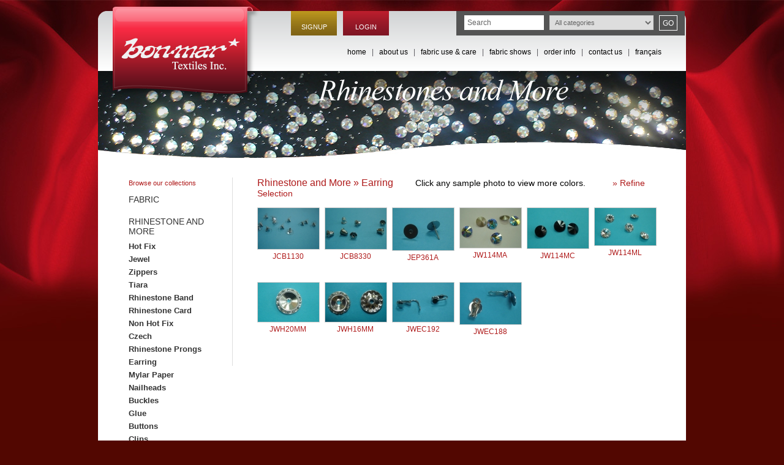

--- FILE ---
content_type: text/html; charset=iso-8859-1
request_url: https://bon-mar.com/products.php?cat=286
body_size: 5134
content:
<!DOCTYPE html PUBLIC "-//W3C//DTD XHTML 1.0 Transitional//EN" "http://www.w3.org/TR/xhtml1/DTD/xhtml1-transitional.dtd">
<html xmlns="http://www.w3.org/1999/xhtml">
<head>
<meta http-equiv="Content-Type" content="text/html; charset=iso-8859-1" />
<title>Bon-Mar</title>
<link href="styles.css" rel="stylesheet" type="text/css" />

<script type="text/javascript" src="js/jquery-1.6.2.min.js"></script>

<!-- JQUERY UI -->
<link rel="stylesheet" type="text/css" href="css/ui-lightness/jquery-ui-1.8.6.custom.css" />
<script type="text/javascript" src="js/jquery-ui-1.8.6.custom.min.js"></script>
<!--<script type="text/javascript" src="js/jquery-ui.min.js"></script>-->

<!-- COLOR BOX -->
<script type="text/javascript" src="js/jquery.colorbox-min.js"></script>

<!-- ACCORDIAN MENU -->
<script type="text/javascript" src="accordian.js"></script>

<script type="text/javascript">
<!--//
$(document).ready(function() {

	// ACCORDIAN MENU
	// main level accordian menu items
	$('.accBtn').click(function() {
 
		if($(this).next().is(':visible')) {
			$(this).next().slideUp(250);
		} else {
			$('.accCnt').slideUp(250);	
			$(this).next().slideDown(250);
		}
	});

	// sub-level accordian menu items
	$('.accSubBtn').click(function() {
 
		if($(this).next().is(':visible')) {
			$(this).next().slideUp(250);
		} else {
			$('.accSubCnt').slideUp(250);	
			$(this).next().slideDown(250);
		}
	});

	// apply initial state of menus
	$(".accCnt").hide();
	$(".accSubCnt").hide();
	if(document.getElementById('open')) { $("#open").trigger('click'); }
	if(document.getElementById('open-sub')) { $("#open-sub").trigger('click'); }

	// COLORBOX
	$('a.colorbox').colorbox({width:"95%", height:"95%"});
	$('a.cb_flex').colorbox();
	$('a.cb_iframe').colorbox({iframe:'true',width:'800px',height:'575px'});
	$('a.cb_details').colorbox({width:'750px',height:'575px'});
	$('a.cb_small').colorbox({width:'500px',height:'400px'});
});
	
//, onOpen:function() { $("body").css("overflow", "hidden"); }, onClosed:function() { $("body").css("overflow", "auto"); }});

// CUSTOM FUNCTIONS
function toggleBox(target) {
	if(document.getElementById(target).style.display == 'none') {
		document.getElementById(target).style.display = 'block';
	} else {
		document.getElementById(target).style.display = 'none';
 		if(document.getElementById('pop_msg')) {
			document.getElementById('pop_msg').value = '';
		}
	}
}
function focusLabel(id,d_text) {
	if(document.getElementById(id)) {
		if(document.getElementById(id).value == d_text) {
			document.getElementById(id).value = '';
		}
	}
}
function blurLabel(id,d_text) {
	if(document.getElementById(id)) {
		if(document.getElementById(id).value == '') {
			document.getElementById(id).value = d_text;
		}
	}
}

//-->
</script>
</head>
<body style="background:url(images/bg.jpg) no-repeat top #520701;"onload='hideLoader()'>
<div class="topwrap">

<div class="logo" onclick="window.location='index.php'" style="cursor:pointer" onmouseover="this.style.background='url(images/logo-sel.png)'" onmouseout="this.style.background='url(images/logo.png)'"><img src="images/logo-sel.png" style="display:none;"/></div>
<div class="topbar">

<!--If logged in
<div class="topbtn"><a href="#">MY ACCOUNT</a></div>
<div class="topbtn" style="left:510px;"><a href="#">MY CART</a></div>
<div class="toptxt">welcome login@industry44.com&nbsp;&nbsp;|&nbsp;&nbsp;<a href="#">logout</a></div>
-->
<a href="signup.php"><div class="signupbtn">SIGNUP</div></a>
<a href='login.php'><div class="topbtn">LOGIN</div></a>

<div class="searchbar"><form action='search_results.php' method='get' style="display:inline;padding:0;margin:0;"><input name='search' id='search' type='text' class='searchfield' style='width:120px;' value="Search" maxlength="100" onfocus="focusLabel('search','Search')" onblur="blurLabel('search','Search')" />&nbsp;&nbsp;&nbsp;<select name='cat' style='margin-top:7px;font-size:11px;width:170px;' class="formfield2"><option value=''>All categories</option><option value='285'> &nbsp; &nbsp;Fabric</option><option value='409'>Fabric</option><option value='32'> &nbsp; &nbsp;Solid Spandex</option><option value='233'> &nbsp; &nbsp;Active + Wickable Fabrics</option><option value='37'> &nbsp; &nbsp;Print</option><option value='99'> &nbsp; &nbsp;Lining</option><option value='291'> &nbsp; &nbsp;Foil</option><option value='74'> &nbsp; &nbsp;Mystique</option><option value='49'> &nbsp; &nbsp;Sequin</option><option value='25'> &nbsp; &nbsp;Mesh</option><option value='284'> &nbsp; &nbsp;Sheers </option><option value='293'> &nbsp; &nbsp;Lace</option><option value='320'> &nbsp; &nbsp;Velvet</option><option value='322'> &nbsp; &nbsp;Denim</option><option value='329'> &nbsp; &nbsp;Tulle and Netting</option><option value='331'> &nbsp; &nbsp;Swimwear</option><option value='334'> &nbsp; &nbsp;Nylon Dernier + Organdy</option><option value='341'> &nbsp; &nbsp;Zsa-Zsa</option><option value='365'> &nbsp; &nbsp;Powernet</option><option value='407'> &nbsp; &nbsp;Heather</option><option value='404'> &nbsp; &nbsp;Dots</option><option value='403'> &nbsp; &nbsp;Stripes</option><option value='401'> &nbsp; &nbsp;Printing/Sublimation Fabrics</option><option value='400'> &nbsp; &nbsp;Animal</option><option value='397'> &nbsp; &nbsp;Jersey Lomellina</option><option value='396'> &nbsp; &nbsp;Maxdri</option><option value='391'> &nbsp; &nbsp;Carvico Spandex</option><option value='389'> &nbsp; &nbsp;Sample Kit</option><option value='388'> &nbsp; &nbsp;Pleather</option><option value='410'> &nbsp; &nbsp;Econyl</option><option value='413'> &nbsp; &nbsp;Summer 2020</option><option value='414'> &nbsp; &nbsp;Recycled</option><option value='418'> &nbsp; &nbsp;Spring 2022</option><option value='20'>Rhinestone and More</option><option value='132'> &nbsp; &nbsp;Hot Fix</option><option value='81'> &nbsp; &nbsp;Jewel</option><option value='89'> &nbsp; &nbsp;Zippers</option><option value='115'> &nbsp; &nbsp;Tiara</option><option value='208'> &nbsp; &nbsp;Rhinestone Band</option><option value='212'> &nbsp; &nbsp;Rhinestone Card</option><option value='213'> &nbsp; &nbsp;Non Hot Fix</option><option value='135'> &nbsp; &nbsp;Czech</option><option value='211'> &nbsp; &nbsp;Rhinestone Prongs</option><option value='286'> &nbsp; &nbsp;Earring</option><option value='287'> &nbsp; &nbsp;Mylar Paper</option><option value='288'> &nbsp; &nbsp;Nailheads</option><option value='219'> &nbsp; &nbsp;Buckles</option><option value='306'> &nbsp; &nbsp;Glue</option><option value='317'> &nbsp; &nbsp;Buttons</option><option value='385'> &nbsp; &nbsp;Clips</option><option value='22'>Hats and Novelties</option><option value='157'> &nbsp; &nbsp;Beach comber</option><option value='154'> &nbsp; &nbsp;Derby</option><option value='152'> &nbsp; &nbsp;Fedora</option><option value='151'> &nbsp; &nbsp;Top Hat</option><option value='162'> &nbsp; &nbsp;Bridal Hat</option><option value='163'> &nbsp; &nbsp;Cowboy</option><option value='165'> &nbsp; &nbsp;Conquistador</option><option value='168'> &nbsp; &nbsp;Firefighter</option><option value='172'> &nbsp; &nbsp;Golf</option><option value='179'> &nbsp; &nbsp;Majorette</option><option value='185'> &nbsp; &nbsp;Police / Chauffer</option><option value='186'> &nbsp; &nbsp;Prairie Bonnet</option><option value='189'> &nbsp; &nbsp;Propeller</option><option value='190'> &nbsp; &nbsp;Pirate</option><option value='191'> &nbsp; &nbsp;Spanish Hat</option><option value='192'> &nbsp; &nbsp;Sombrero</option><option value='194'> &nbsp; &nbsp;Hat Sizer</option><option value='198'> &nbsp; &nbsp;Sailor</option><option value='201'> &nbsp; &nbsp;Tricorn</option><option value='202'> &nbsp; &nbsp;Teardrop</option><option value='204'> &nbsp; &nbsp;Witch</option><option value='205'> &nbsp; &nbsp;Wizard</option><option value='206'> &nbsp; &nbsp;Yacht</option><option value='235'> &nbsp; &nbsp;Pillbox</option><option value='314'> &nbsp; &nbsp;Alpine</option><option value='315'> &nbsp; &nbsp;Safari</option><option value='366'> &nbsp; &nbsp;Mini Hats</option><option value='399'> &nbsp; &nbsp;Jewel Hat</option><option value='24'>Sequins</option><option value='85'>Accessories</option><option value='88'> &nbsp; &nbsp;Beads</option><option value='93'> &nbsp; &nbsp;Hula Skirt</option><option value='86'> &nbsp; &nbsp;Coins</option><option value='113'> &nbsp; &nbsp;Applique</option><option value='120'> &nbsp; &nbsp;Pearls</option><option value='298'> &nbsp; &nbsp;Mask</option><option value='299'> &nbsp; &nbsp;Wig</option><option value='376'> &nbsp; &nbsp;Metal Buckle</option><option value='377'> &nbsp; &nbsp;Plastic Buckle</option><option value='378'> &nbsp; &nbsp;Buttons</option><option value='379'> &nbsp; &nbsp;Chain Belt</option><option value='380'> &nbsp; &nbsp;Zipper Pull</option><option value='381'> &nbsp; &nbsp;Broach</option><option value='382'> &nbsp; &nbsp;Metal Clips</option><option value='384'> &nbsp; &nbsp;Toggles</option><option value='220'> &nbsp; &nbsp; &nbsp; &nbsp;Sample Kit</option><option value='311'> &nbsp; &nbsp; &nbsp; &nbsp;Pinball Adhesive Paper</option><option value='231'>Samples</option><option value='75'> &nbsp; &nbsp;Sample Kit</option><option value='90'> &nbsp; &nbsp;Sample Card</option><option value='301'>Fringe and Trim</option><option value='79'> &nbsp; &nbsp;Fringe</option><option value='323'> &nbsp; &nbsp;Lurex Fringe</option><option value='324'> &nbsp; &nbsp;Sequins Fringe</option><option value='325'> &nbsp; &nbsp;Fringe with Sequins</option><option value='307'>Essentials</option><option value='60'> &nbsp; &nbsp;Clips and Clasps</option><option value='218'> &nbsp; &nbsp;Miscellaneous</option><option value='312'> &nbsp; &nbsp;Elastic</option><option value='313'> &nbsp; &nbsp;Thread</option><option value='342'> &nbsp; &nbsp;Hooks</option><option value='253'>Specials</option><option value='411'> &nbsp; &nbsp;Clearance</option><option value='412'> &nbsp; &nbsp;Liquidation</option><option value='417'> &nbsp; &nbsp;Free Gift Promo</option></select>&nbsp;&nbsp;&nbsp;<input type="submit" value="GO" class="searchbutton" />&nbsp;&nbsp;</form></div>
<div class="topnav">
<a href="./">home</a>&nbsp;&nbsp;&nbsp;|&nbsp;&nbsp;&nbsp;<a href="about.php">about us</a>&nbsp;&nbsp;&nbsp;|&nbsp;&nbsp;&nbsp;<a href="fabricusecare.php">fabric use & care</a>&nbsp;&nbsp;&nbsp;|&nbsp;&nbsp;&nbsp;<a href="fabricshows.php">fabric shows</a>&nbsp;&nbsp;&nbsp;|&nbsp;&nbsp;&nbsp;<a href="orderinfo.php">order info</a>&nbsp;&nbsp;&nbsp;|&nbsp;&nbsp;&nbsp;<a href="contact.php">contact us</a>&nbsp;&nbsp;&nbsp;|&nbsp;&nbsp;&nbsp;<a href="index.php?lang=fr">fran&ccedil;ais</a>
</div>

</div><div class="headpic" style="background:url('uploads/cat20.jpg') no-repeat #000;"><div style="background:url('images/white_wave.png') bottom right no-repeat;width:960px; height:144px;"><div style="padding:44px 40px 0 0;">&nbsp;</div></div></div>
</div><!--topwrap-->

<div class="content">

<div class="left">
<p style="font-size:11px; color:#AF1B1B; padding-bottom:10px;">Browse our collections</p>

<div style="width:130px; margin:-15px 0 0 0; padding:0; float:left;">
<a style="display:block; padding:15px 0 5px 0; margin: 0; font-size:14px; cursor:pointer; color:#333; text-decoration:none;" href='products.php?cat=409' id='cat409'>FABRIC</a>
<div class='sub-menu'>
<a href='products.php?cat=32' class='nav' id='cat32' style='padding-left:0px;'><strong>Solid Spandex</strong></a><a href='products.php?cat=233' class='nav' id='cat233' style='padding-left:0px;'><strong>Active + Wickable Fabrics</strong></a><a href='products.php?cat=37' class='nav' id='cat37' style='padding-left:0px;'><strong>Print</strong></a><a href='products.php?cat=99' class='nav' id='cat99' style='padding-left:0px;'><strong>Lining</strong></a><a href='products.php?cat=291' class='nav' id='cat291' style='padding-left:0px;'><strong>Foil</strong></a><a href='products.php?cat=74' class='nav' id='cat74' style='padding-left:0px;'><strong>Mystique</strong></a><a href='products.php?cat=49' class='nav' id='cat49' style='padding-left:0px;'><strong>Sequin</strong></a><a href='products.php?cat=25' class='nav' id='cat25' style='padding-left:0px;'><strong>Mesh</strong></a><a href='products.php?cat=284' class='nav' id='cat284' style='padding-left:0px;'><strong>Sheers </strong></a><a href='products.php?cat=293' class='nav' id='cat293' style='padding-left:0px;'><strong>Lace</strong></a><a href='products.php?cat=320' class='nav' id='cat320' style='padding-left:0px;'><strong>Velvet</strong></a><a href='products.php?cat=322' class='nav' id='cat322' style='padding-left:0px;'><strong>Denim</strong></a><a href='products.php?cat=329' class='nav' id='cat329' style='padding-left:0px;'><strong>Tulle and Netting</strong></a><a href='products.php?cat=331' class='nav' id='cat331' style='padding-left:0px;'><strong>Swimwear</strong></a><a href='products.php?cat=334' class='nav' id='cat334' style='padding-left:0px;'><strong>Nylon Dernier + Organdy</strong></a><a href='products.php?cat=341' class='nav' id='cat341' style='padding-left:0px;'><strong>Zsa-Zsa</strong></a><a href='products.php?cat=365' class='nav' id='cat365' style='padding-left:0px;'><strong>Powernet</strong></a><a href='products.php?cat=407' class='nav' id='cat407' style='padding-left:0px;'><strong>Heather</strong></a><a href='products.php?cat=404' class='nav' id='cat404' style='padding-left:0px;'><strong>Dots</strong></a><a href='products.php?cat=403' class='nav' id='cat403' style='padding-left:0px;'><strong>Stripes</strong></a><a href='products.php?cat=401' class='nav' id='cat401' style='padding-left:0px;'><strong>Printing/Sublimation Fabrics</strong></a><a href='products.php?cat=400' class='nav' id='cat400' style='padding-left:0px;'><strong>Animal</strong></a><a href='products.php?cat=397' class='nav' id='cat397' style='padding-left:0px;'><strong>Jersey Lomellina</strong></a><a href='products.php?cat=396' class='nav' id='cat396' style='padding-left:0px;'><strong>Maxdri</strong></a><a href='products.php?cat=391' class='nav' id='cat391' style='padding-left:0px;'><strong>Carvico Spandex</strong></a><a href='products.php?cat=389' class='nav' id='cat389' style='padding-left:0px;'><strong>Sample Kit</strong></a><a href='products.php?cat=388' class='nav' id='cat388' style='padding-left:0px;'><strong>Pleather</strong></a><a href='products.php?cat=410' class='nav' id='cat410' style='padding-left:0px;'><strong>Econyl</strong></a><a href='products.php?cat=413' class='nav' id='cat413' style='padding-left:0px;'><strong>Summer 2020</strong></a><a href='products.php?cat=414' class='nav' id='cat414' style='padding-left:0px;'><strong>Recycled</strong></a><a href='products.php?cat=418' class='nav' id='cat418' style='padding-left:0px;'><strong>Spring 2022</strong></a></div>
<a style="display:block; padding:15px 0 5px 0; margin: 0; font-size:14px; cursor:pointer; color:#333; text-decoration:none;" href='products.php?cat=20' id='cat20'>RHINESTONE AND MORE</a>
<div class='sub-menu'>
<a href='products.php?cat=132' class='nav' id='cat132' style='padding-left:0px;'><strong>Hot Fix</strong></a><a href='products.php?cat=81' class='nav' id='cat81' style='padding-left:0px;'><strong>Jewel</strong></a><a href='products.php?cat=89' class='nav' id='cat89' style='padding-left:0px;'><strong>Zippers</strong></a><a href='products.php?cat=115' class='nav' id='cat115' style='padding-left:0px;'><strong>Tiara</strong></a><a href='products.php?cat=208' class='nav' id='cat208' style='padding-left:0px;'><strong>Rhinestone Band</strong></a><a href='products.php?cat=212' class='nav' id='cat212' style='padding-left:0px;'><strong>Rhinestone Card</strong></a><a href='products.php?cat=213' class='nav' id='cat213' style='padding-left:0px;'><strong>Non Hot Fix</strong></a><a href='products.php?cat=135' class='nav' id='cat135' style='padding-left:0px;'><strong>Czech</strong></a><a href='products.php?cat=211' class='nav' id='cat211' style='padding-left:0px;'><strong>Rhinestone Prongs</strong></a><a href='products.php?cat=286' class='nav' id='cat286' style='padding-left:0px;'><strong>Earring</strong></a><a href='products.php?cat=287' class='nav' id='cat287' style='padding-left:0px;'><strong>Mylar Paper</strong></a><a href='products.php?cat=288' class='nav' id='cat288' style='padding-left:0px;'><strong>Nailheads</strong></a><a href='products.php?cat=219' class='nav' id='cat219' style='padding-left:0px;'><strong>Buckles</strong></a><a href='products.php?cat=306' class='nav' id='cat306' style='padding-left:0px;'><strong>Glue</strong></a><a href='products.php?cat=317' class='nav' id='cat317' style='padding-left:0px;'><strong>Buttons</strong></a><a href='products.php?cat=385' class='nav' id='cat385' style='padding-left:0px;'><strong>Clips</strong></a></div>
<a style="display:block; padding:15px 0 5px 0; margin: 0; font-size:14px; cursor:pointer; color:#333; text-decoration:none;" href='products.php?cat=22' id='cat22'>HATS AND NOVELTIES</a>
<div class='sub-menu'>
<a href='products.php?cat=157' class='nav' id='cat157' style='padding-left:0px;'><strong>Beach comber</strong></a><a href='products.php?cat=154' class='nav' id='cat154' style='padding-left:0px;'><strong>Derby</strong></a><a href='products.php?cat=152' class='nav' id='cat152' style='padding-left:0px;'><strong>Fedora</strong></a><a href='products.php?cat=151' class='nav' id='cat151' style='padding-left:0px;'><strong>Top Hat</strong></a><a href='products.php?cat=162' class='nav' id='cat162' style='padding-left:0px;'><strong>Bridal Hat</strong></a><a href='products.php?cat=163' class='nav' id='cat163' style='padding-left:0px;'><strong>Cowboy</strong></a><a href='products.php?cat=165' class='nav' id='cat165' style='padding-left:0px;'><strong>Conquistador</strong></a><a href='products.php?cat=168' class='nav' id='cat168' style='padding-left:0px;'><strong>Firefighter</strong></a><a href='products.php?cat=172' class='nav' id='cat172' style='padding-left:0px;'><strong>Golf</strong></a><a href='products.php?cat=179' class='nav' id='cat179' style='padding-left:0px;'><strong>Majorette</strong></a><a href='products.php?cat=185' class='nav' id='cat185' style='padding-left:0px;'><strong>Police / Chauffer</strong></a><a href='products.php?cat=186' class='nav' id='cat186' style='padding-left:0px;'><strong>Prairie Bonnet</strong></a><a href='products.php?cat=189' class='nav' id='cat189' style='padding-left:0px;'><strong>Propeller</strong></a><a href='products.php?cat=190' class='nav' id='cat190' style='padding-left:0px;'><strong>Pirate</strong></a><a href='products.php?cat=191' class='nav' id='cat191' style='padding-left:0px;'><strong>Spanish Hat</strong></a><a href='products.php?cat=192' class='nav' id='cat192' style='padding-left:0px;'><strong>Sombrero</strong></a><a href='products.php?cat=194' class='nav' id='cat194' style='padding-left:0px;'><strong>Hat Sizer</strong></a><a href='products.php?cat=198' class='nav' id='cat198' style='padding-left:0px;'><strong>Sailor</strong></a><a href='products.php?cat=201' class='nav' id='cat201' style='padding-left:0px;'><strong>Tricorn</strong></a><a href='products.php?cat=202' class='nav' id='cat202' style='padding-left:0px;'><strong>Teardrop</strong></a><a href='products.php?cat=204' class='nav' id='cat204' style='padding-left:0px;'><strong>Witch</strong></a><a href='products.php?cat=205' class='nav' id='cat205' style='padding-left:0px;'><strong>Wizard</strong></a><a href='products.php?cat=206' class='nav' id='cat206' style='padding-left:0px;'><strong>Yacht</strong></a><a href='products.php?cat=235' class='nav' id='cat235' style='padding-left:0px;'><strong>Pillbox</strong></a><a href='products.php?cat=314' class='nav' id='cat314' style='padding-left:0px;'><strong>Alpine</strong></a><a href='products.php?cat=315' class='nav' id='cat315' style='padding-left:0px;'><strong>Safari</strong></a><a href='products.php?cat=366' class='nav' id='cat366' style='padding-left:0px;'><strong>Mini Hats</strong></a><a href='products.php?cat=399' class='nav' id='cat399' style='padding-left:0px;'><strong>Jewel Hat</strong></a></div>
<a style="display:block; padding:15px 0 5px 0; margin: 0; font-size:14px; cursor:pointer; color:#333; text-decoration:none;" href='products.php?cat=24' id='cat24'>SEQUINS</a>
<a style="display:block; padding:15px 0 5px 0; margin: 0; font-size:14px; cursor:pointer; color:#333; text-decoration:none;" href='products.php?cat=85' id='cat85'>ACCESSORIES</a>
<div class='sub-menu'>
<a href='products.php?cat=88' class='nav' id='cat88' style='padding-left:0px;'><strong>Beads</strong></a><a href='products.php?cat=93' class='nav' id='cat93' style='padding-left:0px;'><strong>Hula Skirt</strong></a><a href='products.php?cat=86' class='nav' id='cat86' style='padding-left:0px;'><strong>Coins</strong></a><a href='products.php?cat=113' class='nav' id='cat113' style='padding-left:0px;'><strong>Applique</strong></a><a href='products.php?cat=120' class='nav' id='cat120' style='padding-left:0px;'><strong>Pearls</strong></a><a href='products.php?cat=298' class='nav' id='cat298' style='padding-left:0px;'><strong>Mask</strong></a><a href='products.php?cat=299' class='nav' id='cat299' style='padding-left:0px;'><strong>Wig</strong></a><a href='products.php?cat=376' class='nav' id='cat376' style='padding-left:0px;'><strong>Metal Buckle</strong></a><a href='products.php?cat=377' class='nav' id='cat377' style='padding-left:0px;'><strong>Plastic Buckle</strong></a><a href='products.php?cat=378' class='nav' id='cat378' style='padding-left:0px;'><strong>Buttons</strong></a><a href='products.php?cat=379' class='nav' id='cat379' style='padding-left:0px;'><strong>Chain Belt</strong></a><a href='products.php?cat=380' class='nav' id='cat380' style='padding-left:0px;'><strong>Zipper Pull</strong></a><a href='products.php?cat=381' class='nav' id='cat381' style='padding-left:0px;'><strong>Broach</strong></a><a href='products.php?cat=382' class='nav' id='cat382' style='padding-left:0px;'><strong>Metal Clips</strong></a><a href='products.php?cat=384' class='nav' id='cat384' style='padding-left:0px;'><strong>Toggles</strong></a></div>
<a style="display:block; padding:15px 0 5px 0; margin: 0; font-size:14px; cursor:pointer; color:#333; text-decoration:none;" href='products.php?cat=231' id='cat231'>SAMPLES</a>
<div class='sub-menu'>
<a href='products.php?cat=75' class='nav' id='cat75' style='padding-left:0px;'><strong>Sample Kit</strong></a><a href='products.php?cat=90' class='nav' id='cat90' style='padding-left:0px;'><strong>Sample Card</strong></a></div>
<a style="display:block; padding:15px 0 5px 0; margin: 0; font-size:14px; cursor:pointer; color:#333; text-decoration:none;" href='products.php?cat=301' id='cat301'>FRINGE AND TRIM</a>
<div class='sub-menu'>
<a href='products.php?cat=79' class='nav' id='cat79' style='padding-left:0px;'><strong>Fringe</strong></a><a href='products.php?cat=323' class='nav' id='cat323' style='padding-left:0px;'><strong>Lurex Fringe</strong></a><a href='products.php?cat=324' class='nav' id='cat324' style='padding-left:0px;'><strong>Sequins Fringe</strong></a><a href='products.php?cat=325' class='nav' id='cat325' style='padding-left:0px;'><strong>Fringe with Sequins</strong></a></div>
<a style="display:block; padding:15px 0 5px 0; margin: 0; font-size:14px; cursor:pointer; color:#333; text-decoration:none;" href='products.php?cat=307' id='cat307'>ESSENTIALS</a>
<div class='sub-menu'>
<a href='products.php?cat=60' class='nav' id='cat60' style='padding-left:0px;'><strong>Clips and Clasps</strong></a><a href='products.php?cat=218' class='nav' id='cat218' style='padding-left:0px;'><strong>Miscellaneous</strong></a><a href='products.php?cat=312' class='nav' id='cat312' style='padding-left:0px;'><strong>Elastic</strong></a><a href='products.php?cat=313' class='nav' id='cat313' style='padding-left:0px;'><strong>Thread</strong></a><a href='products.php?cat=342' class='nav' id='cat342' style='padding-left:0px;'><strong>Hooks</strong></a></div>
<a style="display:block; padding:15px 0 5px 0; margin: 0; font-size:14px; cursor:pointer; color:#333; text-decoration:none;" href='products.php?cat=253' id='cat253'>SPECIALS</a>
<div class='sub-menu'>
<a href='products.php?cat=411' class='nav' id='cat411' style='padding-left:0px;'><strong>Clearance</strong></a><a href='products.php?cat=412' class='nav' id='cat412' style='padding-left:0px;'><strong>Liquidation</strong></a><a href='products.php?cat=417' class='nav' id='cat417' style='padding-left:0px;'><strong>Free Gift Promo</strong></a></div>
</div>
<script type="text/javascript">
$(function(){

	$("a.menu-item").click(function(){
		$(this).next("div.sub-menu").slideToggle(100); return false;
	});

	$("#cat286").parents().css("display","block");
});
</script></div><!--left-->

<div class="right">
<style type='text/css'>
.black_overlay{
	position: absolute;
	top: 0%;
	left: 0%;
	width:100%;
	height:250%;
	background-color:black;
	z-index:2;
	-moz-opacity: 0.8;
	opacity:.80;
	filter: alpha(opacity=80);
}
.white_content {
	position: absolute; /*fixed*/
	top: 30%;
	left: 30%;
	width: 480px;
	margin: 0;
	padding: 50px 0;
	text-align: center;
	background-color:#eeeeee;
	background-attachment:scroll;
	border: 1px solid #555555; /* 006699 */
	z-index:3;
}
</style>
<script type='text/javascript'>
function hideLoader() {
	document.getElementById('blur').style.display = 'none';
	document.getElementById('loader').style.display = 'none';
	return true;
}
</script>
<div id='blur' style='display:block' class='black_overlay'></div>
<div id='loader' style='display:block' class='white_content'>loading<br /><br /><img src='/loading.gif' alt='' /><br /><br /><a href="http://bon-mar.com/">cancel</a></div>
<h1>Rhinestone and More &raquo; Earring &nbsp; &nbsp; &nbsp; &nbsp; <span style='font-size:14px;color:black;'>Click any sample photo to view more colors. &nbsp; &nbsp; &nbsp; &nbsp; &nbsp; <a href="javascript:toggleBox('tag_filters')">&raquo; Refine Selection</a></span></h1>
<script type='text/javascript'>
<!--//
tag_count = 1;
all_selected = 0;

function selectAll() {
	if(all_selected==0) {
		for(x = 0; x < tag_count; x++) { if(document.getElementById('t'+x)) { document.getElementById('t'+x).checked = true; } }
		all_selected = 1;
	} else {
		for(x = 0; x < tag_count; x++) { if(document.getElementById('t'+x)) { document.getElementById('t'+x).checked = false; } }
		all_selected = 0;
	}
}
//-->
</script>
<div id='tag_filters' style="padding-bottom:20px;display:none">
<p>To narrow results, select the tags you'd like to see.</p>
<form action='#results' method='post'><input type='hidden' name='submitted' value='1' />
<div style="float:left;width:110px;height:18px;margin:0 5px 5px 0;padding:0;font-size:12px;"><label><input type='checkbox' id='t0' name='t0' value='1' class='clk' /> rhinestones</label></div>
<div class='height-fix' style='height:15px;line-height:15px;margin:0;padding:0;'></div>
<input type='submit' class='gray_btn' value='Apply filter' /> &nbsp; &nbsp; &nbsp; <label><input type='checkbox' name='all' value='1' class='clk' onclick="javascript:selectAll()" /> Select All / None</label> &nbsp; &nbsp; <i>&lt;-- click twice to select none</i>
</form>
</div>
<a name='results'></a>
<div style="float:left;width:100px;height:112px;margin:0 10px 10px 0;padding:0;font-size:12px;text-align:center;"><a href="details.php?id=580" class='cb_iframe'><img src='uploads/1631_sm.jpg' alt="JCB1130" title="JCB1130" style="border:1px solid #ccc;" /><br /><br class='s4' />JCB1130</a></div>
<div style="float:left;width:100px;height:112px;margin:0 10px 10px 0;padding:0;font-size:12px;text-align:center;"><a href="details.php?id=581" class='cb_iframe'><img src='uploads/1632_sm.jpg' alt="JCB8330" title="JCB8330" style="border:1px solid #ccc;" /><br /><br class='s4' />JCB8330</a></div>
<div style="float:left;width:100px;height:112px;margin:0 10px 10px 0;padding:0;font-size:12px;text-align:center;"><a href="details.php?id=582" class='cb_iframe'><img src='uploads/1633_sm.jpg' alt="JEP361A" title="JEP361A" style="border:1px solid #ccc;" /><br /><br class='s4' />JEP361A</a></div>
<div style="float:left;width:100px;height:112px;margin:0 10px 10px 0;padding:0;font-size:12px;text-align:center;"><a href="details.php?id=615" class='cb_iframe'><img src='uploads/1719_sm.jpg' alt="JW114MA" title="JW114MA" style="border:1px solid #ccc;" /><br /><br class='s4' />JW114MA</a></div>
<div style="float:left;width:100px;height:112px;margin:0 10px 10px 0;padding:0;font-size:12px;text-align:center;"><a href="details.php?id=616" class='cb_iframe'><img src='uploads/1720_sm.jpg' alt="JW114MC" title="JW114MC" style="border:1px solid #ccc;" /><br /><br class='s4' />JW114MC</a></div>
<div style="float:left;width:100px;height:112px;margin:0 10px 10px 0;padding:0;font-size:12px;text-align:center;"><a href="details.php?id=617" class='cb_iframe'><img src='uploads/1722_sm.jpg' alt="JW114ML" title="JW114ML" style="border:1px solid #ccc;" /><br /><br class='s4' />JW114ML</a></div>
<div style="float:left;width:100px;height:112px;margin:0 10px 10px 0;padding:0;font-size:12px;text-align:center;"><a href="details.php?id=618" class='cb_iframe'><img src='uploads/1724_sm.jpg' alt="JWH20MM" title="JWH20MM" style="border:1px solid #ccc;" /><br /><br class='s4' />JWH20MM</a></div>
<div style="float:left;width:100px;height:112px;margin:0 10px 10px 0;padding:0;font-size:12px;text-align:center;"><a href="details.php?id=619" class='cb_iframe'><img src='uploads/1726_sm.jpg' alt="JWH16MM" title="JWH16MM" style="border:1px solid #ccc;" /><br /><br class='s4' />JWH16MM</a></div>
<div style="float:left;width:100px;height:112px;margin:0 10px 10px 0;padding:0;font-size:12px;text-align:center;"><a href="details.php?id=626" class='cb_iframe'><img src='uploads/1735_sm.jpg' alt="JWEC192" title="JWEC192" style="border:1px solid #ccc;" /><br /><br class='s4' />JWEC192</a></div>
<div style="float:left;width:100px;height:112px;margin:0 10px 10px 0;padding:0;font-size:12px;text-align:center;"><a href="details.php?id=627" class='cb_iframe'><img src='uploads/1736_sm.jpg' alt="JWEC188" title="JWEC188" style="border:1px solid #ccc;" /><br /><br class='s4' />JWEC188</a></div>
<div class='height-fix' style='height:15px;line-height:15px;margin:0;padding:0;'></div>
</div><!--right-->
<div class='height-fix' style='height:15px;line-height:15px;margin:0;padding:0;'></div>
</div><!--content-->

<div class="footer">
<!--
<a href="signup.php">Sign up page</a> | <a href="acct_login.php">Account login page</a> | <a href="my_account.php">My Account page</a> | <a href="my_cart.php">My Cart page</a> | <a href="checkout.php">Checkout page</a>
-->
</div>

</body>
</html>


--- FILE ---
content_type: text/css
request_url: https://bon-mar.com/styles.css
body_size: 2054
content:
* {margin:0; padding:0;}

body {margin:0; padding:0; font-family:Arial, Helvetica, sans-serif; font-size:12px; color:#5a595e;}

a {outline:none;}

p {padding-bottom:15px; line-height:18px;}

li {margin:0 0 15px 20px;}

img {border:0;}
label {cursor:pointer;}
.clk {cursor:pointer;}

.s4 {font-size:4px;line-height:4px;}
.s6 {font-size:6px;line-height:6px;}

h1 { font-size:16px; color:#AF1B1B; font-weight:normal; padding-bottom:15px;}
h2 { font-family:"Times New Roman", Times, serif; font-size:22px; color:#666;  font-weight:normal; padding-bottom:30px;}
h3 { font-family:"Times New Roman", Times, serif; font-size:22px; color:#666;  font-weight:normal; padding:10px 0 0 0;}

a.nav { font-size:15px; color:#7c1532; font-weight:bold; display:block; margin:0; padding:0; text-decoration:none; }
a.nav:hover { color:#AF1B1B; }

.topwrap {position:relative; margin:auto; width:960px; height:260px;}
.topwraphome {position:relative; margin:auto; width:960px; height:301px;}

.red {color:#AF1B1B;}
.green {color:green;}
.blue {color:#1569a8;}

a.blue {color:#1569a8;}
a.blue:hover {color:#333;}

a.white {color:#ffffff;}
a.white:hover {color:#333;}

.sys_msg { width:450px; margin:0 0 20px 0; padding: 20px; border:dashed 1px #777; text-align:left; background:#F4F4F4; }

table.main td { margin:5px; padding:5px; }
table.data td { padding:6px; }

.normal { font-weight:normal; font-family: Arial, Helvetica, sans-serif; font-size: 12px; color:#544441; }

.menu-item {display:block; padding:15px 0 5px 0; margin: 0; font-size:14px; cursor:pointer; color:#333;}
.sub-menu {display:none; padding:1px 0 3px 0;}
.sub-menu a {display:block; font-size:13px; padding:3px 0 3px 9px; color:#333;}

.accBtn { font-size:15px; color:#7c1532; font-weight:bold; margin-bottom: 3px; width:190px; display:block; height:30px; line-height:30px; cursor:pointer;}
.accCnt a { display:block; padding:3px 0; width:190px; font-size:13px; color:#111; text-decoration:none;}
.accCnt a:hover { color:#AF1B1B; text-decoration:none; }

.accSubBtn { font-size:13px; color:#AF1B1B; margin-bottom: 3px; width:190px; display:block; cursor:pointer;}
.accSubCnt a { display:block; padding: 3px 0; width:190px; font-size:13px; color:#AF1B1B;}
.accSubCnt a:hover { color:#222;}

.care ul { list-style-image:url(images/bullet.png); line-height:17px; vertical-align:bottom; font-size:18px; font-family:"Times New Roman", Times, serif;}
.care a {color:#666 !important;}
.care a:hover {color:#AF1B1B !important;}
.care li { margin:0 0 10px 20px; padding:0; }
.care { width:100%; border-bottom:solid 1px #c0c0c0; padding-bottom:20px; margin-bottom:20px;}

.topbar {position: absolute; top:18px; width:960px; height:98px; background:url(images/topbg.png) no-repeat top; margin:auto; min-width:960px;}
.topbar a { text-decoration:none; color:#000;} /*#5a595e*/
.topbar a:hover {color:#b01c1a;}

.topnav {position: relative; top: 60px;float:right; width:700px; text-align:right; margin-right:40px;}

/*
.signupbtn {width:75px; height:20px; position: absolute; left:315px; background:url(images/signupbg.png) repeat-x top #991927; font-size:11px; color:#FFF; text-align:center; padding-top: 20px;}
.signupbtn a {text-decoration:none; color:#FFF;}
.signupbtn a:hover {color: #dddddd;}

.topbtn {width:75px; height:20px; position: absolute; left:400px; background:url(images/loginbg.png) repeat-x top #991927; font-size:11px; color:#FFF; text-align:center; padding-top: 20px;}
.topbtn a {text-decoration:none; color:#FFF;}
.topbtn a:hover {color: #FF7575;}
*/
.signupbtn {width:75px; height:20px; position: absolute; left:315px; background:url(images/signupbg.png) repeat-x top #991927; font-size:11px; text-decoration:none; color:#FFF; text-align:center; padding-top: 20px; cursor:pointer;}
.signupbtn:hover {color: #dddddd;}

.topbtn {width:75px; height:20px; position: absolute; left:400px; background:url(images/loginbg.png) repeat-x top #991927; font-size:11px; text-decoration:none; color:#FFF; text-align:center; padding-top: 20px; cursor:pointer;}
.topbtn:hover {color: #FF7575;}

.mycartbtn {width:75px; height:20px; position: absolute; left:485px; background:url(images/signupbg.png) repeat-x top #991927; font-size:11px; text-decoration:none; color:#FFF; text-align:center; padding-top: 20px; cursor:pointer;}
.mycartbtn:hover {color: #dddddd;}

.toptxt { width: 230px; position: absolute; top: 20px; left:265px; text-align:right; font-size:11px;}
.toptxt a{text-decoration:none; color:#AF1B1B;}
.toptxt a:hover{color:#5a595e;}

.gray_btn { padding:8px 25px; font-family: Arial, Helvetica, sans-serif; font-size:12px; color:#000; border:solid 1px #fff; overflow:visible; cursor:pointer; background:#ccc; }
.gray_btn:hover { background:#991927;color:#fff; }

.searchbar { background:#545454; height:40px; position:absolute; left:585px; margin:0; padding:0 6px; vertical-align:top; z-index:999; }

.searchfield {width:150px; font-family: Arial, Helvetica, sans-serif; font-size:12px; color:#666; padding:4px; border:solid 1px #fff; overflow:visible; vertical-align:top; margin:7px 0 0 7px;}
.searchbutton {height:25px; padding:0 5px; font-family: Arial, Helvetica, sans-serif; font-size:12px; color:#FFF; border:solid 1px #fff; overflow:visible; cursor:pointer; background:#545454; vertical-align:top; margin-top:7px; [if IE 7] margin-top:8px;}
.searchbutton:hover {background:#991927;}

.logo {position: absolute; top:7px; left:20px; z-index:999; background:url(images/logo.png) no-repeat; width: 247px; height:160px;} 

.headpic { width:960px; height: 144px; position:relative; top:116px; font-family: "Times New Roman", Times, serif; font-size:22px; color: #FFF; font-style:italic; padding:0; text-align:right;}

/*.headpichome { background:url(images/home-head-image-template.jpg) no-repeat #000; width:920px; height: 120px; position:relative; top:116px; font-family: "Times New Roman", Times, serif; font-size:22px; color: #FFF; font-style:italic; padding:65px 40px 0 0; text-align:right;}*/

.redbtn {background:url(images/btnbg.png) repeat-x; font-size:12px; text-decoration:none; color:#FFF; padding:9px 15px; overflow:visible;}
.redbtn:hover {color: #FF7575;}

.content { width:960px; margin:0 auto; background:#FFF; overflow: hidden; min-width:960px; padding: 30px 0 0;} /*height:100%;*/

.left { width:125px; float:left; margin-left:50px; }
.right { width:670px; float:right; margin:0 30px 0 15px; padding:0 0 0 40px; border-left:1px solid #ddd; } /*position:relative;*/
.right a {text-decoration:none; color:#AF1B1B;}
.right a:hover{color:#000;}

.nocol {width:860px; margin: 0 30px;}
.nocol a {text-decoration:none; color:#AF1B1B;}
.nocol a:hover{color:#000;}

.height-fix {width:100%; clear:both;}

#mycarttable td { border-bottom:solid 1px #ccc; padding:20px 0;}
#hometable td { border: solid 1px #666; color:#FFF; font-family:Arial, Helvetica, sans-serif; font-size:14px;}

.account-menu {position:absolute; width:100%; text-align:right; padding-right:30px;}

.footer { width:880px; height:30px; margin:auto auto 40px auto; padding: 15px 40px 0 40px; background: url(images/footerbg.png) #520701 no-repeat top; font-size:10px; color:#666; clear:both; } /*min-width:880px;*/

.product {float: left; height:125px; margin-right:15px; text-align:center; font-size:11px; color:#5a595e !important; text-decoration:none;}
.product img {border: solid 1px #FFF; margin-bottom:5px;}
.product:hover {cursor:pointer; color:#AF1B1B !important;}
.product:hover img {border: solid 1px #AF1B1B;}


/*product details */
.details {width:650px; padding:20px 20px;}
.product-details {float:left; width: 230px; margin-top:35px;}
.product-details td {padding-bottom:10px;}


.cartbtn {background:url(images/cartbtn.png) no-repeat #000; padding: 6px 10px 6px 35px; font-size:12px; border:none; cursor:pointer; overflow:visible; color:#FFF; margin:0;}
.cartbtn:hover { color: #666;}

.formfield {border:1px solid #ccc; overflow:visible; padding:6px; font-family:Arial, Helvetica, sans-serif; font-size:12px; color:#666;margin:0;}
.formfield2 {border:1px solid #ccc; overflow:visible; padding:4px; font-family:Arial, Helvetica, sans-serif; font-size:12px; color:#666;margin:0;}
.formbtn {background:url(images/btnbg.png) repeat-x; font-size:12px; text-decoration:none; color:#FFF; padding:9px 15px; overflow:visible; border:none; cursor:pointer;}
.formbtn:hover {color: #FF7575;border:none;}


/* ColorBox Core Style */
/*
#colorbox, #cboxOverlay, #cboxWrapper{position:absolute; top:0; left:0; z-index:9999; overflow:hidden;}
#cboxOverlay{position:fixed; width:100%; height:100%;}
*/
#colorbox, #cboxOverlay { position:absolute; top:0; left:0; z-index:9999; }
#cboxWrapper { position:static; z-index:9999; } /*top:50%; left:50%; margin:-25% 0 0 -25%;*/
#cboxOverlay { width:100%;height:2000px; }

#cboxMiddleLeft, #cboxBottomLeft{clear:left;}
#cboxContent{position:relative; overflow:hidden;}
#cboxLoadedContent{overflow:auto;}
#cboxLoadedContent iframe{display:block; width:100%; height:100%; border:0;}
#cboxTitle{margin:0;}
#cboxLoadingOverlay, #cboxLoadingGraphic{position:absolute; top:0; left:0; width:100%;}
#cboxPrevious, #cboxNext, #cboxClose, #cboxSlideshow{cursor:pointer;}

#cboxOverlay{background:url(images/overlay.png) 0 0 repeat;}
#colorbox{}
#cboxContent{background:#fff; border:solid 5px #fff; }
#cboxLoadedContent{margin-bottom:28px;}
#cboxLoadingOverlay{background:url(images/loading_background.png) center center no-repeat;}
#cboxLoadingGraphic{background:url(images/loading.gif) center center no-repeat;}
#cboxClose{position:absolute; top:0; right:0; background:url(images/controls.png) -25px 0px no-repeat; width:25px; height:25px; text-indent:-9999px;}
#cboxClose.hover{background-position:-25px -25px;}

--- FILE ---
content_type: text/javascript
request_url: https://bon-mar.com/accordian.js
body_size: 5
content:
$(document).ready(function() {
 
	//ACCORDION BUTTON ACTION
	$('div.accordionButton').click(function() {
 
		if($(this).next().is(':visible')) {
			$('div.accordionContent').slideUp('normal');
		} else {
			$('div.accordionContent').slideUp('normal');	
			$(this).next().slideDown('normal');
		}
	});
 

	        //HIDE THE DIVS ON PAGE LOAD	
	 $("div.accordionContent").hide();
	 
	
});
